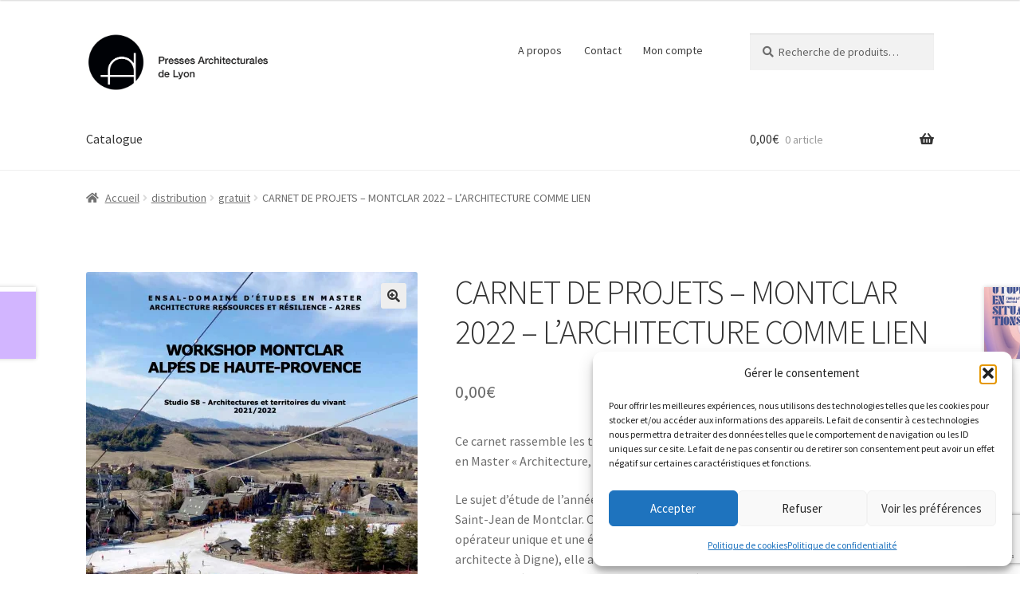

--- FILE ---
content_type: text/html; charset=utf-8
request_url: https://www.google.com/recaptcha/api2/anchor?ar=1&k=6LdbhI0UAAAAACg75THJgU769G6siQ6HuIf_8512&co=aHR0cHM6Ly9hcmNoaXRlY3R1cmFscHJlc3Mub3JnOjQ0Mw..&hl=en&v=PoyoqOPhxBO7pBk68S4YbpHZ&size=invisible&anchor-ms=20000&execute-ms=30000&cb=oos5muxm9359
body_size: 48715
content:
<!DOCTYPE HTML><html dir="ltr" lang="en"><head><meta http-equiv="Content-Type" content="text/html; charset=UTF-8">
<meta http-equiv="X-UA-Compatible" content="IE=edge">
<title>reCAPTCHA</title>
<style type="text/css">
/* cyrillic-ext */
@font-face {
  font-family: 'Roboto';
  font-style: normal;
  font-weight: 400;
  font-stretch: 100%;
  src: url(//fonts.gstatic.com/s/roboto/v48/KFO7CnqEu92Fr1ME7kSn66aGLdTylUAMa3GUBHMdazTgWw.woff2) format('woff2');
  unicode-range: U+0460-052F, U+1C80-1C8A, U+20B4, U+2DE0-2DFF, U+A640-A69F, U+FE2E-FE2F;
}
/* cyrillic */
@font-face {
  font-family: 'Roboto';
  font-style: normal;
  font-weight: 400;
  font-stretch: 100%;
  src: url(//fonts.gstatic.com/s/roboto/v48/KFO7CnqEu92Fr1ME7kSn66aGLdTylUAMa3iUBHMdazTgWw.woff2) format('woff2');
  unicode-range: U+0301, U+0400-045F, U+0490-0491, U+04B0-04B1, U+2116;
}
/* greek-ext */
@font-face {
  font-family: 'Roboto';
  font-style: normal;
  font-weight: 400;
  font-stretch: 100%;
  src: url(//fonts.gstatic.com/s/roboto/v48/KFO7CnqEu92Fr1ME7kSn66aGLdTylUAMa3CUBHMdazTgWw.woff2) format('woff2');
  unicode-range: U+1F00-1FFF;
}
/* greek */
@font-face {
  font-family: 'Roboto';
  font-style: normal;
  font-weight: 400;
  font-stretch: 100%;
  src: url(//fonts.gstatic.com/s/roboto/v48/KFO7CnqEu92Fr1ME7kSn66aGLdTylUAMa3-UBHMdazTgWw.woff2) format('woff2');
  unicode-range: U+0370-0377, U+037A-037F, U+0384-038A, U+038C, U+038E-03A1, U+03A3-03FF;
}
/* math */
@font-face {
  font-family: 'Roboto';
  font-style: normal;
  font-weight: 400;
  font-stretch: 100%;
  src: url(//fonts.gstatic.com/s/roboto/v48/KFO7CnqEu92Fr1ME7kSn66aGLdTylUAMawCUBHMdazTgWw.woff2) format('woff2');
  unicode-range: U+0302-0303, U+0305, U+0307-0308, U+0310, U+0312, U+0315, U+031A, U+0326-0327, U+032C, U+032F-0330, U+0332-0333, U+0338, U+033A, U+0346, U+034D, U+0391-03A1, U+03A3-03A9, U+03B1-03C9, U+03D1, U+03D5-03D6, U+03F0-03F1, U+03F4-03F5, U+2016-2017, U+2034-2038, U+203C, U+2040, U+2043, U+2047, U+2050, U+2057, U+205F, U+2070-2071, U+2074-208E, U+2090-209C, U+20D0-20DC, U+20E1, U+20E5-20EF, U+2100-2112, U+2114-2115, U+2117-2121, U+2123-214F, U+2190, U+2192, U+2194-21AE, U+21B0-21E5, U+21F1-21F2, U+21F4-2211, U+2213-2214, U+2216-22FF, U+2308-230B, U+2310, U+2319, U+231C-2321, U+2336-237A, U+237C, U+2395, U+239B-23B7, U+23D0, U+23DC-23E1, U+2474-2475, U+25AF, U+25B3, U+25B7, U+25BD, U+25C1, U+25CA, U+25CC, U+25FB, U+266D-266F, U+27C0-27FF, U+2900-2AFF, U+2B0E-2B11, U+2B30-2B4C, U+2BFE, U+3030, U+FF5B, U+FF5D, U+1D400-1D7FF, U+1EE00-1EEFF;
}
/* symbols */
@font-face {
  font-family: 'Roboto';
  font-style: normal;
  font-weight: 400;
  font-stretch: 100%;
  src: url(//fonts.gstatic.com/s/roboto/v48/KFO7CnqEu92Fr1ME7kSn66aGLdTylUAMaxKUBHMdazTgWw.woff2) format('woff2');
  unicode-range: U+0001-000C, U+000E-001F, U+007F-009F, U+20DD-20E0, U+20E2-20E4, U+2150-218F, U+2190, U+2192, U+2194-2199, U+21AF, U+21E6-21F0, U+21F3, U+2218-2219, U+2299, U+22C4-22C6, U+2300-243F, U+2440-244A, U+2460-24FF, U+25A0-27BF, U+2800-28FF, U+2921-2922, U+2981, U+29BF, U+29EB, U+2B00-2BFF, U+4DC0-4DFF, U+FFF9-FFFB, U+10140-1018E, U+10190-1019C, U+101A0, U+101D0-101FD, U+102E0-102FB, U+10E60-10E7E, U+1D2C0-1D2D3, U+1D2E0-1D37F, U+1F000-1F0FF, U+1F100-1F1AD, U+1F1E6-1F1FF, U+1F30D-1F30F, U+1F315, U+1F31C, U+1F31E, U+1F320-1F32C, U+1F336, U+1F378, U+1F37D, U+1F382, U+1F393-1F39F, U+1F3A7-1F3A8, U+1F3AC-1F3AF, U+1F3C2, U+1F3C4-1F3C6, U+1F3CA-1F3CE, U+1F3D4-1F3E0, U+1F3ED, U+1F3F1-1F3F3, U+1F3F5-1F3F7, U+1F408, U+1F415, U+1F41F, U+1F426, U+1F43F, U+1F441-1F442, U+1F444, U+1F446-1F449, U+1F44C-1F44E, U+1F453, U+1F46A, U+1F47D, U+1F4A3, U+1F4B0, U+1F4B3, U+1F4B9, U+1F4BB, U+1F4BF, U+1F4C8-1F4CB, U+1F4D6, U+1F4DA, U+1F4DF, U+1F4E3-1F4E6, U+1F4EA-1F4ED, U+1F4F7, U+1F4F9-1F4FB, U+1F4FD-1F4FE, U+1F503, U+1F507-1F50B, U+1F50D, U+1F512-1F513, U+1F53E-1F54A, U+1F54F-1F5FA, U+1F610, U+1F650-1F67F, U+1F687, U+1F68D, U+1F691, U+1F694, U+1F698, U+1F6AD, U+1F6B2, U+1F6B9-1F6BA, U+1F6BC, U+1F6C6-1F6CF, U+1F6D3-1F6D7, U+1F6E0-1F6EA, U+1F6F0-1F6F3, U+1F6F7-1F6FC, U+1F700-1F7FF, U+1F800-1F80B, U+1F810-1F847, U+1F850-1F859, U+1F860-1F887, U+1F890-1F8AD, U+1F8B0-1F8BB, U+1F8C0-1F8C1, U+1F900-1F90B, U+1F93B, U+1F946, U+1F984, U+1F996, U+1F9E9, U+1FA00-1FA6F, U+1FA70-1FA7C, U+1FA80-1FA89, U+1FA8F-1FAC6, U+1FACE-1FADC, U+1FADF-1FAE9, U+1FAF0-1FAF8, U+1FB00-1FBFF;
}
/* vietnamese */
@font-face {
  font-family: 'Roboto';
  font-style: normal;
  font-weight: 400;
  font-stretch: 100%;
  src: url(//fonts.gstatic.com/s/roboto/v48/KFO7CnqEu92Fr1ME7kSn66aGLdTylUAMa3OUBHMdazTgWw.woff2) format('woff2');
  unicode-range: U+0102-0103, U+0110-0111, U+0128-0129, U+0168-0169, U+01A0-01A1, U+01AF-01B0, U+0300-0301, U+0303-0304, U+0308-0309, U+0323, U+0329, U+1EA0-1EF9, U+20AB;
}
/* latin-ext */
@font-face {
  font-family: 'Roboto';
  font-style: normal;
  font-weight: 400;
  font-stretch: 100%;
  src: url(//fonts.gstatic.com/s/roboto/v48/KFO7CnqEu92Fr1ME7kSn66aGLdTylUAMa3KUBHMdazTgWw.woff2) format('woff2');
  unicode-range: U+0100-02BA, U+02BD-02C5, U+02C7-02CC, U+02CE-02D7, U+02DD-02FF, U+0304, U+0308, U+0329, U+1D00-1DBF, U+1E00-1E9F, U+1EF2-1EFF, U+2020, U+20A0-20AB, U+20AD-20C0, U+2113, U+2C60-2C7F, U+A720-A7FF;
}
/* latin */
@font-face {
  font-family: 'Roboto';
  font-style: normal;
  font-weight: 400;
  font-stretch: 100%;
  src: url(//fonts.gstatic.com/s/roboto/v48/KFO7CnqEu92Fr1ME7kSn66aGLdTylUAMa3yUBHMdazQ.woff2) format('woff2');
  unicode-range: U+0000-00FF, U+0131, U+0152-0153, U+02BB-02BC, U+02C6, U+02DA, U+02DC, U+0304, U+0308, U+0329, U+2000-206F, U+20AC, U+2122, U+2191, U+2193, U+2212, U+2215, U+FEFF, U+FFFD;
}
/* cyrillic-ext */
@font-face {
  font-family: 'Roboto';
  font-style: normal;
  font-weight: 500;
  font-stretch: 100%;
  src: url(//fonts.gstatic.com/s/roboto/v48/KFO7CnqEu92Fr1ME7kSn66aGLdTylUAMa3GUBHMdazTgWw.woff2) format('woff2');
  unicode-range: U+0460-052F, U+1C80-1C8A, U+20B4, U+2DE0-2DFF, U+A640-A69F, U+FE2E-FE2F;
}
/* cyrillic */
@font-face {
  font-family: 'Roboto';
  font-style: normal;
  font-weight: 500;
  font-stretch: 100%;
  src: url(//fonts.gstatic.com/s/roboto/v48/KFO7CnqEu92Fr1ME7kSn66aGLdTylUAMa3iUBHMdazTgWw.woff2) format('woff2');
  unicode-range: U+0301, U+0400-045F, U+0490-0491, U+04B0-04B1, U+2116;
}
/* greek-ext */
@font-face {
  font-family: 'Roboto';
  font-style: normal;
  font-weight: 500;
  font-stretch: 100%;
  src: url(//fonts.gstatic.com/s/roboto/v48/KFO7CnqEu92Fr1ME7kSn66aGLdTylUAMa3CUBHMdazTgWw.woff2) format('woff2');
  unicode-range: U+1F00-1FFF;
}
/* greek */
@font-face {
  font-family: 'Roboto';
  font-style: normal;
  font-weight: 500;
  font-stretch: 100%;
  src: url(//fonts.gstatic.com/s/roboto/v48/KFO7CnqEu92Fr1ME7kSn66aGLdTylUAMa3-UBHMdazTgWw.woff2) format('woff2');
  unicode-range: U+0370-0377, U+037A-037F, U+0384-038A, U+038C, U+038E-03A1, U+03A3-03FF;
}
/* math */
@font-face {
  font-family: 'Roboto';
  font-style: normal;
  font-weight: 500;
  font-stretch: 100%;
  src: url(//fonts.gstatic.com/s/roboto/v48/KFO7CnqEu92Fr1ME7kSn66aGLdTylUAMawCUBHMdazTgWw.woff2) format('woff2');
  unicode-range: U+0302-0303, U+0305, U+0307-0308, U+0310, U+0312, U+0315, U+031A, U+0326-0327, U+032C, U+032F-0330, U+0332-0333, U+0338, U+033A, U+0346, U+034D, U+0391-03A1, U+03A3-03A9, U+03B1-03C9, U+03D1, U+03D5-03D6, U+03F0-03F1, U+03F4-03F5, U+2016-2017, U+2034-2038, U+203C, U+2040, U+2043, U+2047, U+2050, U+2057, U+205F, U+2070-2071, U+2074-208E, U+2090-209C, U+20D0-20DC, U+20E1, U+20E5-20EF, U+2100-2112, U+2114-2115, U+2117-2121, U+2123-214F, U+2190, U+2192, U+2194-21AE, U+21B0-21E5, U+21F1-21F2, U+21F4-2211, U+2213-2214, U+2216-22FF, U+2308-230B, U+2310, U+2319, U+231C-2321, U+2336-237A, U+237C, U+2395, U+239B-23B7, U+23D0, U+23DC-23E1, U+2474-2475, U+25AF, U+25B3, U+25B7, U+25BD, U+25C1, U+25CA, U+25CC, U+25FB, U+266D-266F, U+27C0-27FF, U+2900-2AFF, U+2B0E-2B11, U+2B30-2B4C, U+2BFE, U+3030, U+FF5B, U+FF5D, U+1D400-1D7FF, U+1EE00-1EEFF;
}
/* symbols */
@font-face {
  font-family: 'Roboto';
  font-style: normal;
  font-weight: 500;
  font-stretch: 100%;
  src: url(//fonts.gstatic.com/s/roboto/v48/KFO7CnqEu92Fr1ME7kSn66aGLdTylUAMaxKUBHMdazTgWw.woff2) format('woff2');
  unicode-range: U+0001-000C, U+000E-001F, U+007F-009F, U+20DD-20E0, U+20E2-20E4, U+2150-218F, U+2190, U+2192, U+2194-2199, U+21AF, U+21E6-21F0, U+21F3, U+2218-2219, U+2299, U+22C4-22C6, U+2300-243F, U+2440-244A, U+2460-24FF, U+25A0-27BF, U+2800-28FF, U+2921-2922, U+2981, U+29BF, U+29EB, U+2B00-2BFF, U+4DC0-4DFF, U+FFF9-FFFB, U+10140-1018E, U+10190-1019C, U+101A0, U+101D0-101FD, U+102E0-102FB, U+10E60-10E7E, U+1D2C0-1D2D3, U+1D2E0-1D37F, U+1F000-1F0FF, U+1F100-1F1AD, U+1F1E6-1F1FF, U+1F30D-1F30F, U+1F315, U+1F31C, U+1F31E, U+1F320-1F32C, U+1F336, U+1F378, U+1F37D, U+1F382, U+1F393-1F39F, U+1F3A7-1F3A8, U+1F3AC-1F3AF, U+1F3C2, U+1F3C4-1F3C6, U+1F3CA-1F3CE, U+1F3D4-1F3E0, U+1F3ED, U+1F3F1-1F3F3, U+1F3F5-1F3F7, U+1F408, U+1F415, U+1F41F, U+1F426, U+1F43F, U+1F441-1F442, U+1F444, U+1F446-1F449, U+1F44C-1F44E, U+1F453, U+1F46A, U+1F47D, U+1F4A3, U+1F4B0, U+1F4B3, U+1F4B9, U+1F4BB, U+1F4BF, U+1F4C8-1F4CB, U+1F4D6, U+1F4DA, U+1F4DF, U+1F4E3-1F4E6, U+1F4EA-1F4ED, U+1F4F7, U+1F4F9-1F4FB, U+1F4FD-1F4FE, U+1F503, U+1F507-1F50B, U+1F50D, U+1F512-1F513, U+1F53E-1F54A, U+1F54F-1F5FA, U+1F610, U+1F650-1F67F, U+1F687, U+1F68D, U+1F691, U+1F694, U+1F698, U+1F6AD, U+1F6B2, U+1F6B9-1F6BA, U+1F6BC, U+1F6C6-1F6CF, U+1F6D3-1F6D7, U+1F6E0-1F6EA, U+1F6F0-1F6F3, U+1F6F7-1F6FC, U+1F700-1F7FF, U+1F800-1F80B, U+1F810-1F847, U+1F850-1F859, U+1F860-1F887, U+1F890-1F8AD, U+1F8B0-1F8BB, U+1F8C0-1F8C1, U+1F900-1F90B, U+1F93B, U+1F946, U+1F984, U+1F996, U+1F9E9, U+1FA00-1FA6F, U+1FA70-1FA7C, U+1FA80-1FA89, U+1FA8F-1FAC6, U+1FACE-1FADC, U+1FADF-1FAE9, U+1FAF0-1FAF8, U+1FB00-1FBFF;
}
/* vietnamese */
@font-face {
  font-family: 'Roboto';
  font-style: normal;
  font-weight: 500;
  font-stretch: 100%;
  src: url(//fonts.gstatic.com/s/roboto/v48/KFO7CnqEu92Fr1ME7kSn66aGLdTylUAMa3OUBHMdazTgWw.woff2) format('woff2');
  unicode-range: U+0102-0103, U+0110-0111, U+0128-0129, U+0168-0169, U+01A0-01A1, U+01AF-01B0, U+0300-0301, U+0303-0304, U+0308-0309, U+0323, U+0329, U+1EA0-1EF9, U+20AB;
}
/* latin-ext */
@font-face {
  font-family: 'Roboto';
  font-style: normal;
  font-weight: 500;
  font-stretch: 100%;
  src: url(//fonts.gstatic.com/s/roboto/v48/KFO7CnqEu92Fr1ME7kSn66aGLdTylUAMa3KUBHMdazTgWw.woff2) format('woff2');
  unicode-range: U+0100-02BA, U+02BD-02C5, U+02C7-02CC, U+02CE-02D7, U+02DD-02FF, U+0304, U+0308, U+0329, U+1D00-1DBF, U+1E00-1E9F, U+1EF2-1EFF, U+2020, U+20A0-20AB, U+20AD-20C0, U+2113, U+2C60-2C7F, U+A720-A7FF;
}
/* latin */
@font-face {
  font-family: 'Roboto';
  font-style: normal;
  font-weight: 500;
  font-stretch: 100%;
  src: url(//fonts.gstatic.com/s/roboto/v48/KFO7CnqEu92Fr1ME7kSn66aGLdTylUAMa3yUBHMdazQ.woff2) format('woff2');
  unicode-range: U+0000-00FF, U+0131, U+0152-0153, U+02BB-02BC, U+02C6, U+02DA, U+02DC, U+0304, U+0308, U+0329, U+2000-206F, U+20AC, U+2122, U+2191, U+2193, U+2212, U+2215, U+FEFF, U+FFFD;
}
/* cyrillic-ext */
@font-face {
  font-family: 'Roboto';
  font-style: normal;
  font-weight: 900;
  font-stretch: 100%;
  src: url(//fonts.gstatic.com/s/roboto/v48/KFO7CnqEu92Fr1ME7kSn66aGLdTylUAMa3GUBHMdazTgWw.woff2) format('woff2');
  unicode-range: U+0460-052F, U+1C80-1C8A, U+20B4, U+2DE0-2DFF, U+A640-A69F, U+FE2E-FE2F;
}
/* cyrillic */
@font-face {
  font-family: 'Roboto';
  font-style: normal;
  font-weight: 900;
  font-stretch: 100%;
  src: url(//fonts.gstatic.com/s/roboto/v48/KFO7CnqEu92Fr1ME7kSn66aGLdTylUAMa3iUBHMdazTgWw.woff2) format('woff2');
  unicode-range: U+0301, U+0400-045F, U+0490-0491, U+04B0-04B1, U+2116;
}
/* greek-ext */
@font-face {
  font-family: 'Roboto';
  font-style: normal;
  font-weight: 900;
  font-stretch: 100%;
  src: url(//fonts.gstatic.com/s/roboto/v48/KFO7CnqEu92Fr1ME7kSn66aGLdTylUAMa3CUBHMdazTgWw.woff2) format('woff2');
  unicode-range: U+1F00-1FFF;
}
/* greek */
@font-face {
  font-family: 'Roboto';
  font-style: normal;
  font-weight: 900;
  font-stretch: 100%;
  src: url(//fonts.gstatic.com/s/roboto/v48/KFO7CnqEu92Fr1ME7kSn66aGLdTylUAMa3-UBHMdazTgWw.woff2) format('woff2');
  unicode-range: U+0370-0377, U+037A-037F, U+0384-038A, U+038C, U+038E-03A1, U+03A3-03FF;
}
/* math */
@font-face {
  font-family: 'Roboto';
  font-style: normal;
  font-weight: 900;
  font-stretch: 100%;
  src: url(//fonts.gstatic.com/s/roboto/v48/KFO7CnqEu92Fr1ME7kSn66aGLdTylUAMawCUBHMdazTgWw.woff2) format('woff2');
  unicode-range: U+0302-0303, U+0305, U+0307-0308, U+0310, U+0312, U+0315, U+031A, U+0326-0327, U+032C, U+032F-0330, U+0332-0333, U+0338, U+033A, U+0346, U+034D, U+0391-03A1, U+03A3-03A9, U+03B1-03C9, U+03D1, U+03D5-03D6, U+03F0-03F1, U+03F4-03F5, U+2016-2017, U+2034-2038, U+203C, U+2040, U+2043, U+2047, U+2050, U+2057, U+205F, U+2070-2071, U+2074-208E, U+2090-209C, U+20D0-20DC, U+20E1, U+20E5-20EF, U+2100-2112, U+2114-2115, U+2117-2121, U+2123-214F, U+2190, U+2192, U+2194-21AE, U+21B0-21E5, U+21F1-21F2, U+21F4-2211, U+2213-2214, U+2216-22FF, U+2308-230B, U+2310, U+2319, U+231C-2321, U+2336-237A, U+237C, U+2395, U+239B-23B7, U+23D0, U+23DC-23E1, U+2474-2475, U+25AF, U+25B3, U+25B7, U+25BD, U+25C1, U+25CA, U+25CC, U+25FB, U+266D-266F, U+27C0-27FF, U+2900-2AFF, U+2B0E-2B11, U+2B30-2B4C, U+2BFE, U+3030, U+FF5B, U+FF5D, U+1D400-1D7FF, U+1EE00-1EEFF;
}
/* symbols */
@font-face {
  font-family: 'Roboto';
  font-style: normal;
  font-weight: 900;
  font-stretch: 100%;
  src: url(//fonts.gstatic.com/s/roboto/v48/KFO7CnqEu92Fr1ME7kSn66aGLdTylUAMaxKUBHMdazTgWw.woff2) format('woff2');
  unicode-range: U+0001-000C, U+000E-001F, U+007F-009F, U+20DD-20E0, U+20E2-20E4, U+2150-218F, U+2190, U+2192, U+2194-2199, U+21AF, U+21E6-21F0, U+21F3, U+2218-2219, U+2299, U+22C4-22C6, U+2300-243F, U+2440-244A, U+2460-24FF, U+25A0-27BF, U+2800-28FF, U+2921-2922, U+2981, U+29BF, U+29EB, U+2B00-2BFF, U+4DC0-4DFF, U+FFF9-FFFB, U+10140-1018E, U+10190-1019C, U+101A0, U+101D0-101FD, U+102E0-102FB, U+10E60-10E7E, U+1D2C0-1D2D3, U+1D2E0-1D37F, U+1F000-1F0FF, U+1F100-1F1AD, U+1F1E6-1F1FF, U+1F30D-1F30F, U+1F315, U+1F31C, U+1F31E, U+1F320-1F32C, U+1F336, U+1F378, U+1F37D, U+1F382, U+1F393-1F39F, U+1F3A7-1F3A8, U+1F3AC-1F3AF, U+1F3C2, U+1F3C4-1F3C6, U+1F3CA-1F3CE, U+1F3D4-1F3E0, U+1F3ED, U+1F3F1-1F3F3, U+1F3F5-1F3F7, U+1F408, U+1F415, U+1F41F, U+1F426, U+1F43F, U+1F441-1F442, U+1F444, U+1F446-1F449, U+1F44C-1F44E, U+1F453, U+1F46A, U+1F47D, U+1F4A3, U+1F4B0, U+1F4B3, U+1F4B9, U+1F4BB, U+1F4BF, U+1F4C8-1F4CB, U+1F4D6, U+1F4DA, U+1F4DF, U+1F4E3-1F4E6, U+1F4EA-1F4ED, U+1F4F7, U+1F4F9-1F4FB, U+1F4FD-1F4FE, U+1F503, U+1F507-1F50B, U+1F50D, U+1F512-1F513, U+1F53E-1F54A, U+1F54F-1F5FA, U+1F610, U+1F650-1F67F, U+1F687, U+1F68D, U+1F691, U+1F694, U+1F698, U+1F6AD, U+1F6B2, U+1F6B9-1F6BA, U+1F6BC, U+1F6C6-1F6CF, U+1F6D3-1F6D7, U+1F6E0-1F6EA, U+1F6F0-1F6F3, U+1F6F7-1F6FC, U+1F700-1F7FF, U+1F800-1F80B, U+1F810-1F847, U+1F850-1F859, U+1F860-1F887, U+1F890-1F8AD, U+1F8B0-1F8BB, U+1F8C0-1F8C1, U+1F900-1F90B, U+1F93B, U+1F946, U+1F984, U+1F996, U+1F9E9, U+1FA00-1FA6F, U+1FA70-1FA7C, U+1FA80-1FA89, U+1FA8F-1FAC6, U+1FACE-1FADC, U+1FADF-1FAE9, U+1FAF0-1FAF8, U+1FB00-1FBFF;
}
/* vietnamese */
@font-face {
  font-family: 'Roboto';
  font-style: normal;
  font-weight: 900;
  font-stretch: 100%;
  src: url(//fonts.gstatic.com/s/roboto/v48/KFO7CnqEu92Fr1ME7kSn66aGLdTylUAMa3OUBHMdazTgWw.woff2) format('woff2');
  unicode-range: U+0102-0103, U+0110-0111, U+0128-0129, U+0168-0169, U+01A0-01A1, U+01AF-01B0, U+0300-0301, U+0303-0304, U+0308-0309, U+0323, U+0329, U+1EA0-1EF9, U+20AB;
}
/* latin-ext */
@font-face {
  font-family: 'Roboto';
  font-style: normal;
  font-weight: 900;
  font-stretch: 100%;
  src: url(//fonts.gstatic.com/s/roboto/v48/KFO7CnqEu92Fr1ME7kSn66aGLdTylUAMa3KUBHMdazTgWw.woff2) format('woff2');
  unicode-range: U+0100-02BA, U+02BD-02C5, U+02C7-02CC, U+02CE-02D7, U+02DD-02FF, U+0304, U+0308, U+0329, U+1D00-1DBF, U+1E00-1E9F, U+1EF2-1EFF, U+2020, U+20A0-20AB, U+20AD-20C0, U+2113, U+2C60-2C7F, U+A720-A7FF;
}
/* latin */
@font-face {
  font-family: 'Roboto';
  font-style: normal;
  font-weight: 900;
  font-stretch: 100%;
  src: url(//fonts.gstatic.com/s/roboto/v48/KFO7CnqEu92Fr1ME7kSn66aGLdTylUAMa3yUBHMdazQ.woff2) format('woff2');
  unicode-range: U+0000-00FF, U+0131, U+0152-0153, U+02BB-02BC, U+02C6, U+02DA, U+02DC, U+0304, U+0308, U+0329, U+2000-206F, U+20AC, U+2122, U+2191, U+2193, U+2212, U+2215, U+FEFF, U+FFFD;
}

</style>
<link rel="stylesheet" type="text/css" href="https://www.gstatic.com/recaptcha/releases/PoyoqOPhxBO7pBk68S4YbpHZ/styles__ltr.css">
<script nonce="t8_BZdWykNSlpY4qO-imSA" type="text/javascript">window['__recaptcha_api'] = 'https://www.google.com/recaptcha/api2/';</script>
<script type="text/javascript" src="https://www.gstatic.com/recaptcha/releases/PoyoqOPhxBO7pBk68S4YbpHZ/recaptcha__en.js" nonce="t8_BZdWykNSlpY4qO-imSA">
      
    </script></head>
<body><div id="rc-anchor-alert" class="rc-anchor-alert"></div>
<input type="hidden" id="recaptcha-token" value="[base64]">
<script type="text/javascript" nonce="t8_BZdWykNSlpY4qO-imSA">
      recaptcha.anchor.Main.init("[\x22ainput\x22,[\x22bgdata\x22,\x22\x22,\[base64]/[base64]/[base64]/KE4oMTI0LHYsdi5HKSxMWihsLHYpKTpOKDEyNCx2LGwpLFYpLHYpLFQpKSxGKDE3MSx2KX0scjc9ZnVuY3Rpb24obCl7cmV0dXJuIGx9LEM9ZnVuY3Rpb24obCxWLHYpe04odixsLFYpLFZbYWtdPTI3OTZ9LG49ZnVuY3Rpb24obCxWKXtWLlg9KChWLlg/[base64]/[base64]/[base64]/[base64]/[base64]/[base64]/[base64]/[base64]/[base64]/[base64]/[base64]\\u003d\x22,\[base64]\\u003d\\u003d\x22,\x22w7svw4BVDcOuGirDo3fDhMOmw6EDw50Vw644w4ofVixFA8K6IsKbwpUMIF7DpxLDs8OVQ0wPEsK+EFxmw4sSw4HDicOqw7zCg8K0BMK1XsOKX0nDvcK2J8Kmw6LCncOSOsOPwqXCl2nDuW/[base64]/DjcKsQ08+RTTCnsOYdcKYw7XDtk3DgVPDpcOfwrXCnT9YP8KZwqfCgh/CinfCqsK4wpjDmsOKVGNrMEzDskUbTwVEI8ObwqDCq3hvQ1ZzayHCvcKcf8OpfMOWOMKcP8Ojwo9QKgXDgcO0HVTDsMKVw5gCEMO/w5d4wo7CjHdKwovDgFU4L8OEbsOdccOKWlfCi0XDpytswpXDuR/CnV8yFVPDgcK2OcO5Wy/DrG9qKcKVwq9GMgnClCxLw5pvw4rCncO5wp9DXWzCvR/CvSgqw4fDkj0XwpXDm19iwo/[base64]/DkMKYwphqwp85wrjCohDCq8ORVsKUwqloezIsFsO8wqUjw5jCpMOEwpx0AsKUG8OhSkjDvMKWw7zDuiPCo8KddMO1YsOQL1dXdCIdwo5ew6Viw7fDtSHChRkmL8OydzjDonEXVcOHw7PChEhMwpPClxdZf1bCkm/[base64]/VcOJcMK5w6DDoH3DuBHDh8OHOsK4Lw3ClSFAP8OWwqQWNsOSwq0eOcK3w6Z+wpBnIsKgw6rDu8KgRicnw5HDoMKaKyvDs0rCoMOhIQLCmhROCS9Yw4/CqHfChRfDtjMid3LDmBrChlx6TRoWw4DCusOwW0bDqm5xThdETcOOwpXDqHw8w5UCw7Qvw4QhwqDDq8KTHwXDu8K0wrkRwrXDjmMEw6dhQXQocxDCqzTCimwMw5MfcMONLiAGw4PClcOzwqPDrDsxF8ORw4hgSUJzwpDCjMKGwp/DssOow77Cp8OUw7PDgsK/cUNhwq3CpylIJQbCvcO3H8OVw6/DocOKw5Ngw7LCjsKZwpHCpMKVJkrCjTNBw4DCiX/Ctl3DrsOtw4kifcK5YsK1EnrCsSU/wpbCncOJwr9+w6fCl8Kjw4TDqGcoB8OlwpDCscKSw7BPVcO8bX3Ch8OvHX/[base64]/[base64]/DtCgOwqRRw6pFMW7DsHrCmMK1EsKMwrbDs8OXwr3Dm8OtCzPCn8Kfdh7CgsOFwqhEwqfDsMKzwrBvZMOVwq92wqYCwo3Dmlc3w4xDZMOXwqogEMOjw4LCg8O2w5YTwqbDvsO0csKxw61two7CvwYoJcO2w644w4/CuVPCtUvDk2g6wpVZR2bCtF/Djz48wpfDrMOlagxUw6BkA2PCocODw6/[base64]/[base64]/Co8KaB1vDocOPD2pue1cvA8ORwrfDsSPCnsOpw4nCo0LDhsOvQhvDmQlswqBgw61twp3CkMKcw5pUFMKWGBjCnTbCokzCmRnDn0Y2w4HDssOREQQrw4c7SMOYwogTXcO5H2hmEsOGLMOGQMOvwp/Cnj7Ci2gqLsO0HD7CnMKswqDDpEN4wrxFEMOYYMKcw5rDoxMvwpLDjHUFw7bCksK5w7PDusO+wo7DnmHDhikEw6HCk1PDoMOTGkZCw5HDlMKGeH7CqMKHw5kABkTDpmPDoMK+wrDCnjQiwq/[base64]/w7o9wqx4w7vDn0zDjmkGw5onwr8Aw4jDg8ODwqjDicKfwrc8N8KWw47CkCDDhsOqZl3CoVfCqsOiBl7DgsKHOUnCvMOuwo1rASUcwrbDhW02VcOUWcOHw5nCvDPCjMKaaMOtwpPDrQZ4GAHCigbDpMKlwp93wo7CscOCwrHDnzrDtMKCw7vDszoXwr/CpiXDo8KOJSdOAEjDlcKMJQLCtMKCw6Qmw6/DiFdVw7Vyw6fCiwDCv8O9wr/Cv8OKGMOuNMOtL8O5XsKww61sYsO9w67DsHZJccOEFMKDaMKSacONHB3Cv8K5wqd6BBnClnzDsMOMw47CtToMwqFiwojDhALDnX9ZwqLDgsK4w5TCg0V0w4scMcOlB8KQw4RHXcOPOQEcwojDnR7DuMOZwromC8O7KzUaw5UzwqpQWGHDsi1Dw4tiw6Rjw7PCuV/Du0JWw6rClw9gJGXCumtlwoLCvWLDq0bDi8KtF0gAw5HCghzDqSjDoMK2w5fCqcKYw7Iww4dSAiTDsmN4wqTCn8KuDsK+wrTCnsKhwqBQAcObGMKJwqRdw49hWkEhZxbDicKaw7LDvQPCh0HDuFfDiFUvXxs4aQbCrsOhdh8Ww43Cu8O7wqBnecK0w7BXR3fCgF8Ow7/[base64]/DjsKmw5hcw4E0w5fDulzDomFyw6A5Jn7DqyISMMObwqvDs3gpw6nCnMOzY0Iww4nDt8Onw4vDlsOvfj5QwrUnwojDtjwSaD/[base64]/DjkPCh8OkRRpywqEQdTbDusKqcMKCw5lcwohLw7HDscK1w61mwpHCvsO6w5HCh2BCbS7DnsKMwp/[base64]/[base64]/CqcKJw6Fnw43DlE8YSGDDlUnCklA5THXDoSYHwp7CpQ0pPMOkBl4VVcKbwq/DpMOrw4DDpmEdb8KyFcK2F8OHw5EXP8KuB8K3wrnDt2HCqMOLwoFawrLCgwQwKVHCosOXwqJaFmAvw4cgw5YrVsKMw4HCnGQZw7ozGDfDn8KDw5xPw6HDnMK5B8KHYDQABHllXMO2woHCiMKub1p4w705w6zDrcKow78Fw7fDugF8w4jDpwHCqBbCrsK+w71Xwo/CtcOqw6wdwoHDrsKaw77DicOqZcONBVzDiUstwr3Cu8KfwqpiwrvDn8OUw78nQQjDocOxwo4Cwqh/w5XDrAxQwrs/[base64]/DiTxBwpvDrUleQ8KZYRp1w5jClcKrw7DDrMKDX23Coix4G8OBIMOpcsOyw7c/Nh3DjsKPw6PDg8Ogw4bCjMKtw51cTsK6wpDCgsKodDPDpsKpd8OCwrEmwonCh8ORwqFpOsKsW8K/[base64]/LQBww4rDu8KjP38HdcK4E8OHUx7Ck08KwqLDkMKJwrsnOkzDpsKjJcKoM3nCjC3DssKMezhMMjDCk8KYwr57wowgOcOTSsOxwqbCgMOGOkVMwrZgc8OPWsKkw7DCqGgYP8Ksw4Z2IBtFKMOxw5zDhkPDlsORw5/DscKww7TDvsKSLcKdTAIBYWjDu8Kkw7FXLMOAw67CkEbCmcOEw57DlMKNw6LDr8K6w6jCssKuwrYVw5Fdwq7Ck8KAJ1/[base64]/w5hlwoTClcKkw6bCtcOyMcOcwplYwqoibsOXwr3CjXNvY8O+HsOEwrVCMXDDnHHDmkvDgWzCs8K5w65yw6TCsMO3w511AxfCnQ/DlyBGw5kpcFXCkHnCmsKRw6MjHmYAwpDCgMKhw6rDs8OdEHdbw50twqsCGhEHOMK2eCbDm8OTw53CgcKywp3DisKCwpTCuBDCnsO0JHbCoj1LJW9Dw6XDqcOfOcKKJMKDLW3DjMKMw5YTaMK4O38qDMOrVsKDSVjCj2HDjsOcwqjDtcOyU8O5wrbDssKxwq/Dlkwow7c1w7gMDkY4ZB1qwovDlGLCsG3CniTDjhrDg0HDigvDncORwoEBDm7CvTFnQsOWwrcbwoDDmcKowqMZw4caPcOkHcKMwrxhJsKcwrnDqcK/w7U8w710w7VhwqtxQMOgwq96Oh3ClnQxw6fDgQTCjsORwoovFkHCghlAwrxGwowRP8OHMMOFwq45w7pTw7RywqpRYlDDiBvCmD3DiEtnw4PDncKtQcOGw7/DtsK9wprDjMK5wqzDqsKaw77DnMKCPXFUMWJowrjDlDZgbMKPHMOrL8OZwrUBwr/DvQ5WwoMiwolbwrtUR0V2w48AfF4JNsKjecOkImMBw4vDisOQwq3CtU8yL8OFVB/Ds8ORH8KaA1XCoMO1wpQya8OoZcKVw5cxQ8Oed8Kzw4UWw7MbwrHDn8OAwr/CjBDDmcKMw7tKCMKPYcK7X8KbaU3Du8OGExMVVRg0w5xmwqzDu8O/wowYwoTCvzcow6jCkcO7wo/Dr8O+wrXCmsOqGcKuEMKQZz04dMO9aMKCSsKAw5stwrJXEDkNU8K0w5c/UcO5w7/DmcO0w4oAGhfCk8OOAMOBwonDnEHDgBQmwp9nwrpDwpIRGMOEX8Kew6Q6Zk/[base64]/wobCp8KeSkvDgsORw5XDlsOWcQMjHxbDnsOzAsOxASYYKl1Owr/CpEdrwq7DhsOsGC4Qw6TCrcKLwog8w4tDw6vCiV5Pw44oFShqwrDDpMKbwqnCkGHDhzNOasKnDMO/wovDtMODw640A1FvZA09R8OaR8KgGsO+M1jCpsKmZMK+KMK4wr7DuyfCgBwbY0Yiw7LDiMOICSDCoMKjImLCj8K9USXDkAvCm1PDhgXCm8Kkw6Z9w6/CqUo6eEvDqsKfT8K9wpcTKGvCo8OnDQMrw5wBKwJHSE90worCtMO+wrcgwp7Ck8OHQsKYLMK8dQjDr8KQCsO7NcOfw5x/XijCi8OkBcOUI8OqwolPNxRdwrXDtE8cFMOKwqXDncKGwppow5bCny14XTBQD8KDI8KZwrpPwpBzP8OjR39JwqrCpELDg2TClcKew6zCpsKOwoMzw6xuDcOaw5/Cl8KieWTCtSkXwpDDt0pSw5URV8KwdsKPMSEvwohxYMOOwr7CrMKtH8OkIMO1wqdgNWXCqcKeIcKgXcKkI3Aawopaw684TsOhw5nCs8OkwqB3KcKebGpfw6kSw6zCgmLDo8Kuw5cywrjDicK2LsK/[base64]/ChFnDq8KQIVRdwp3DpMO1w69KSQ1Ywq3DiHjDmsKfVjrCtMOrw7HCuMKYwqzCg8KWwqwawofCqF3ChA3CmVzDv8KGExbCiMKBAsOxaMOURE0vw77Ci0bCmi8fw4DCgMOawqFNL8KAOik1LMOow510wpvCm8OKAMKjLxI/wo/DjmbCtHorNh7CicOCw41Dw5YJw6zCmSjCv8K6PMOmwqp7PsOTDcO3w6bDkW9gCsOZbx/CvQfDkmwvQsO3wrXDtFtwK8KtwqFIdcOaThfDo8KiBsOtE8O8CTnDvcOyGcKyM0UiXm7DpMK+KcKywrlXIzVxw7UjBcK/[base64]/wofCusOCwrbDmsOdw5UJVMKZVsOgwpfDgMKZwo8cwonDgsOzGRxmB0VowrNRECAfwqhCw5QRRXLCvsKrw5dEwrR1SRbCp8OYbS7CjRcEwq7CtMKYfSnDuBglwofDgMKNw4PDusK3wpc/wqZSF0oSL8OVw7TDvxLDj2xTbjLDpcOuZ8OxwrHDlsK1wrTCpsKfw4PCmARCwo1+JcKqcsO2w7LCqkInwoYNTcKgKcOrw53DrMOTwoVRE8KKwooZBcKKdhV0w77CtcOFwq3DqQAlZw5qCcKKwq/DvgBww5Y1ccOmwoJAX8Klw53Dn3twwq0OwqRiwoAiwqHCoU/CiMKfPQXCvB7DjMORCkzCocK+eD7Cp8OveRwxw5/CqSfDgsOeS8KadxLCtMKpw4TDscKVwqHDuVsbdVVdWsK1CW9Zw6pZfMKbw4FHKStuw6fCg0IJLzUqw7rDmMOwRcOlw6NKwoB9w6U8w6HDhXBFemh/[base64]/DlcOMFF8zCBBUwo7DpT7DiMOWw5Nfw47CmkZ+wp04wo9+d1LDt8OHJ8KuwrnDnMKgacO8TcOICxR8OzY4Fxhww6vCm3PCrEdpFhHDvsOnHR/Dq8ODREnCkycAEMKUbinDgcKKwqjDk1kWPcK6ecOjwqU3wpXCqsKGQh89wrTCm8OGwrRpQHXCl8Kiw7pWw5LDhMO9IsOOdRxowrzCncO0w41jwpTCvVHDgg4jccK1wrYROWUCMMKGR8OMwqfDuMKFw7/DisOtw6kuwrXCo8OgFsOpFsOFcDbCtcOzw6dowqoTwow/QRzCsRnCgDgyEcO0CDLDqMKuNsOdZk/CmsOPNsOiQ1bDisK/fB3DlCfCqsO5SsK4ID3DtMKEZ2M8W19dAcOnESUww6RyVsKJw4Efwo/Cm38JwrjCp8KAw4HCtMOEFcKZbXo9PzYkeT3DlcO+O1h2McK6dX/CmMKSw7LCt0cTw7nDicOzdjI4wp41H8K3V8KwbjLCk8Kawo8/MnTDg8OFHcKZw4h5wrfDkQzCnT/[base64]/wrvCgDbDjQLCnj0qw5sXRws0N8KjasKQPR9jAABMPsOmworDjynDrMOrw5PChWzChcOpwqciNyXCucO+WsKDSkRJw4hEw5DCksKlwrTCjMK7w5d1fMOdw7htWcOlPhhLaHPCtV/[base64]/[base64]/DgcKpwoYXWMOib8K/[base64]/RC3Cn8OPwp/DksO7WlnDqsOZwottwpB3S1JqAsODICdLwpXCjsOzZgkwWV5bWcKVTsOvKA/CqT4cVcKlMMK7bF4Kw6HDscKAT8OZw4BCVm3DpmJ2ckXDoMONw6/DoCDClQTDvk/Cq8OwFRZ+S8KPSwFkwpIFw6HCnsOhIMK9JcO4fnxSwoPCi0wlMsK8w6HCmsK8CMKZw6bDiMOSGFIOPcO6LcOfwqrDoGvDjMKvQnDCs8O8TR/[base64]/[base64]/CisOMKsOnw5LCu8OHw6fDvcKiwrnCqHNEwoMPBcK3w6o9wpxiwojCrF/Ck8OHKw7DtcKSfVTDqcOyX0Q6EMKPQcKBwqXCgsONwqjDq1gicmDDr8O+w6Bvwq/DoR7CicK/w67DvMO7wrcdw5DDm8K5Fg7DrAB4LTHDtyxfwolpOUvDpSbCrcKsQDDDu8KewoE9BAhiKMKGBsKsw4rDusKxwq/CmUUcUFPCjsO/I8KwwolaOCLCg8KdwpDCoycofUnCssKaQMKLwojCjTZDwrRDwrDCucOucsOSwpvCil/DkxVaw6rDmjR0wpXDl8KTwoTCkMK4asOfwoHCo2DDshfDnVFAwp7DoC/CrMOJLGgFHcOcw5LCnBJFGSbDgsOsPMKmwrrCnQTDksOpHcO2Kk5yFsO2ecO/fCkcXMO4K8KTwpPCqMKuwpLDryhXw6RVw4vClMOXOsK/ccKAQsKERcK5ScKLw67CoGjCon7Ct1JGDMKkw7rCscOAwpLDq8OndMOvwo3DmXZmIDzCp3rDjRkSXsKEw5TDpnfDmloTS8OzwrVjwq1wDQzChm4ae8K2wrjCg8Ouw6FFK8KfB8KGw7VawppxwqPDosKQwpUMQ0rCmsKXwpURwq4TNcO9WMK8w5HDv1F7Y8ObHsK/w7zDmcOEay9owpDDrynDjxDCvjtPIVQJMBvDt8O0A1Y8wovCqFvCqGbCrMKgwpfDlsKuLSLCnA3CqTJuSlXDvV/[base64]/[base64]/Cp8OQDlRjU8KdP0MEwoQ1WcK7dsKudcKIwqEhw7bDrMKCw5FEw4x0XMKRw5vCu2TCsB1lw7vCncOtOsKowq99DFHClhjCs8KTBMO/KMKibjjCvEoyMcKIw4vCgcOAwrRnw7PCvsK2BMOXYnBjN8KvFS1LR3DCgsK9w78pwr7CqFzDtsKHWcKlw58aXMKMw4nCisOCTSrDlkjCjMK8Y8KSw7bCohjCgX0jKMO1A8KswrHDqjjDpMK5wobCncKHwoYuKGDCn8OKMmAldcKPwrQJw7Qewq3CvFpswrkhwp/CjwsuaFM1LV3CisOKUcKjdC8tw6dUQsKWwq0CZMOzwrAZwrPCkHEaYcOZD3opZcOnTDXDli3DgsOKNT/[base64]/[base64]/DncOvIn5zwr1LLsOUw53DuAnDvcK+w4IVwpl7NcOFDsKGRkbDj8Kqwp/DkGU0UyQQwpMyTsOqw5nCtsOfJzRxw6wTKsOMUxjDkcKkwrk1QcO6cF/[base64]/CocK+wpPCicO+wp7DrcKKDsKaAsO7w6zDizPCv8OHwqUPbBVswp7CnMOmWcO/A8K+H8Kcwrc5N2AURAFHbnLDvQjDpl7CpsKawqrCqULDtMOtaMKIUsOyMBMlwroVHVMDwpUSwrbClsO3wpZsegHDksOPwq7CuEfDg8OqwqJORsO/[base64]/Du8O+b8KOw57Drl/[base64]/CqhvDrVXCv8KZwoFmw5bDpsOnTcOHb8KbwpohwqQbHATDqsO1wpXClsKQRWTCv8O7wq/DlGxIwrMHwrF/[base64]/CryhGwprCqMKqw7IzFxtrw7HCtsOzNzgEwrDDuMKNAcO3w6jDsl54d2/DocOPbcKQw7bDuzrCoMO9wqXCscOobVxjSsKCwp8lwoDDiMO0wrnCox3DuMKQwp0ZX8OfwqtFPsKYwrJ0NMOyMsKCw50jF8KyPcKcwp3DrWZ7w4dKwpgzwooDHMOUw7hiw4w+w4ttwpfCvcORwqNyGV/DjcKXw6InUsKow6A5wpU4w43Cmk/CqUVVwqLDo8Orw6Rgw5YQD8KdGsKhw4vCn1XCikDDmCjDh8K6RsKoNcK1OcKzFcOjw5NXworCgsKqw6nCkMOdw5/[base64]/E07CtMOJwrorScOWV20nwqdmwr3CuMOwwpYMw4QHwofCmMOywoHDnMOJw494P3PDhhXChlkKwo8Nw5Rsw5fCm2M3wrcZE8KjS8OYwp/CsBZze8KnOsOgwptjw4pOw6Epw6HCtXMlwoVXHAJUJ8K3bMO8wrnDiXEAfcOPOGoLBWRQChg7w7rCr8Kiw7ZWw7BuSjUJasKrw69gw4wDwpjCvxR8w7TCj0kZwqDDnhQKAycaXShQaBhmw7E1V8KbZ8KBABXCsnHCocOXw5QwaxvDomhdwqHCjMKLwpDDmsKMw7/Di8OAw74Pw7PCqRPCuMKpV8ODwp5tw4xHw7ZTDsOBbk/DoDJFw4LCtsOuEnbCjSNvwp4nGcO/w43DoEPCvMKMaAzDmcK0RVzDvcOvPjvClD3DpD8ORsKkw5kNw43DpS/CtMK/woLDv8KdaMOBwr1jwoHDr8KXwpdXw6HCjsKPU8OAw5Q+UcO+Oi5aw6bDnMKBwpovNFXDnU7DrQoTYQdgw4HCmsOuwq/CvMKvWcKtw5XDlUIScsKjwrtGwr3Cm8KSBArCo8KDw4rChXYfw4vCnhZ6wpEhesKhw6p/WcOyVsKNccOKOsOXwpzDqRXCssK0SkBUYXvDjsKGEcKJCH5mczgXw5IMwoVva8Omw7wydhNMPsOXY8Odw7PDqnTCuMO4wpPCjijDnh/DpcKXMcOQwoNCW8KGAsOuaR7ClMO/wp3DpWt+wpnDlcKbdWDDpMKkwqrDgBXCmcKEeWguw69WOcO/wqMRw7nDmCbDrh0Df8OKwqQ+N8KGPEPCvjIQwrTChcOLfsKWwqnCiQnDtsO9GRbCgwHDlcO/[base64]/[base64]/UXYgcsOWY0gkW8OUw6sMVBnDuE/CqgoZSRMSw7DDqsK5TcKaw7dzHsKjwpgYXj7CrmXCg0BRwrBtw5/CtzLCi8Kuw7vDpQDCpmjChzsAO8O+fMKlwqsBQW/[base64]/w6TDjFfDoyrCgsK5wrbCgU53cMOiw7FTXcKUQQ3CgE7ChcKpwp1Qwr3DgHbCosKRZEw8w73DncOGUMOOFMK9wpvDlU/Ch2UrSGDDvcOpwqHCocKVHXDDn8OuwqzCtXxybEfCl8KwNcKQIm/DpcO6JMOtKULDhsOtI8KRbS/DnsKkK8OBw7dzw6pQw6LCusKwL8K7w5AFw5Nba0PCksOUasK7woLCn8O0wqQyw6fCocOhS0Q0wrvDqcOdwodPw73CpMKow4k9w5/CsT7DnnNwOj94w4gUwp/[base64]/Ds8ONw61ES8Oiw6jDm1hCwpnDih/CjsO0EMKtw4o5MG9odT1HwqgfJ1PDiMOQesOWbMKqUMKGworCmsO+Rl5cPjzDv8KRamnCgCLDhwY3wqV1FsKCw4ZSw5zCnQ9Nw7TDlsKBwrR0FcKIw4PCs0/[base64]/ClMKVSMOlSyzCn3HCssOsA8O5w7YpDy1TORjDvwEQXU/Cqy0Ow4U4W1Z1MMKtw4fDrsK6wpbCg2rDtF7CqHlyaMKUfMKswq0PJ33CrkJaw4pSwq/CqCVAwr7CiQnDiVNcd2nDoDLDsRV7w5pwecKYG8K3DlXDj8OIwpnCjMKiwqfDucORBcOpWcOYwodrwqrDhMKCwrwewr/DtsKkKUHCtjETwrPDkxLCk2LCisKMwpcywq/CoETCuwtgBcO9w63ClMO2JxrCtsO3wroew5rCphrCh8O8XMO4wqnDgMKMwrkhOsOgf8OUw7fDiBHChMOFwpnCimDDmBoMdMKiacKoQsO7w7w0wqrDsAs5DMKsw63CoEgGN8KUwpfDqcOwPMKcw6XDtsO6w4ZtZC8Lw4krBcOqwpnDkkVtw6nDjA/Dri/[base64]/[base64]/[base64]/[base64]/MmLDiMOBVClEOMOKwq93OlrDvn/CpDTDp8KDCmHCjMO8wr0DIh0fJlvDuh7Ct8OwNj1Xw5p5DArDm8Kcw6ZTw486VcKJw78Fwo7DncOGw6AUFXRlTQrDtMKKPzDChMKBw5vCpcKpw5AyBMO0eXJ6WkLDi8OJwpduKXHClMOvwolSRExiwrcSHlvDpB/[base64]/ClcOEfF1mUsObXDrDv3UMBlIGwoDDssKxGBZ4X8KeQcK9w4cQw6bDpMOAw7VPPTMIL00tBsOKccKQXMOrGk7DiVXClWvCtQYNAGw/wplGNkLDs002JsKWwrcnaMKxw6JpwrRkw7rCncK5wqHDqx/DiFDCui97w7ZpwprDrcO2w7bDphgYw7PCthHDpsKNw7IawrXComrCqk1Be0ZZIgHChsO2w6hbwoLChVHDtsObw50qw4nDjcOOZsKzDMKkHADCvHV/w4PCp8Kgwq3Dp8OyRMOuNSAcwownFVzDj8O+wrB7w6HDmXbDvGHCiMOXesOTw4wBw5RmV07CqHLDjihSNT7Cr33DtMKyJTXDtXZXw4jCgcOvw4XCi01Bw4ZKSmHDmyl/w7rDk8OPDsOcYTljWB7Cqj7ChMOnwr/[base64]/Dm8K3VMKmw47DhcK2CHnCncOZwrrCmMKow5NmfMOdwpzCrWzDoQ3CncO/w7nDuVfDl292JWIIw4kwN8OsKsKqw6h/w4Q7wprDusOaw54tw4/ClmAtw7JRZMKWJRPDon5GwqJ6wpByVTfDmBMcwrY9M8OXwrEMScOHwoMDwqIIQsOYAnteG8OCKsKYWRtzwqp+T0PDscOpE8KJw7/[base64]/Cr8KlwoBuw55yw7Frwo/DsMKPVcOxaMK+wrghRSRofcOAY0otwoUfFmAtwqcpw7FyWztDACJ8w6bDizbDry3DhcKZwpw9w6HCuw3Dm8OvZUDDvgR/wpfCvQNJSh/[base64]/CuUvDrCvDjcOIHsK+QsOUw5bCqsODPRnCkcK7w44rWDzDl8OHScOUdMO3ScKvZkbCqVDDrgDDsyhPJ1QaYFYsw7MIw7PCqhLDjsKTdDB1PyHChMKtw64KwoRrXxjDu8OqwrvDuMKFwq7DgQ/[base64]/[base64]/LsONAsKZw7kjSTgOwr83wrbDsMO/wosHwrdvNkRfPh7CksOyasOcw4nDqsOowqRvw7grNMKxRH/[base64]/EnHCmsK/w5hGwqx+w4XCjsKHL3dnIcOXR8KLGHbCoSXCicK5wrYuw5R+wpLCrWEIS0nClsKEwqTDmMK+w4XCiQZuAAIqw40ww4rCk1t/EVPCqn7Dm8Oywp7DnjzCtMO3FTDCvMKnGAzDlcKgwpQ3eMKNwq3Ch3PDusKiKsK0RcO/wqPDo3HCj8K0ZMObw5PDvClZwpN3csOdw4jDmUwHw4EhwrbCmBnDpWYwwp3CgzLDgF0/HMKLZyDCjUYkIMKpQGQLNsKrPsKlYljCohTDj8OSZ0MCw7Zawp8kF8Knw4vCm8KjSzvCrMOPw6oOw58AwphkfTDCsMK9wo4VwqLDjw/DuSDCmcOfY8KnCw0zWhp/w4HDkTcvw67DnMKKw5XDqR9HB3bCu8K9J8KEwr5ceUMAQcKUH8OXRAVHV2rDm8ODdxpcwqtAwq0KJsKQw7bDqMK7TsO9wpoCVcOcwpvConnCrylgIHJzKsO3w4YWw7lxQXkKw7/Du2XCu8OUCcKcdBPCnsOlw5Etw68/UMORa1zDtlrDtsOswotUYsKNKn8yw7PChcOYw797w53Dh8KnVcOtPVF/wrNoB11FwpN/wpjCoxzClQfDh8KBwrrDpMOBK2/DhsK/D2kOw4rDuRpWwo8XeAF4w5nDgMOtw6LDv8KDXMKnw63Cn8OTAcK4S8O+N8KMwqwcEMK4bsK7AsKtP33CnF7Ct0TChsOGBT3CrsKGQXHCq8KmDMK3dMOAAcOlwpzDjBfCuMOVwpIyPMKMc8ODOxwMZcOAw6PDq8K1w7IFw57DlT3CssKaOA/[base64]/CoWRKwoQtw4wmwonDosOjMMKxF2bDgMOaw4vDjsOXC8OYbVPDkw4bRMKDCVx+w6/DrgnDjcO9wphiMDAGw4kFw43ClcOGw6LCl8Khw7AZEcOdw44awprDlcOxH8O5wpBcQUzCu0/CkMONwp3CvA0zwpY0dcOgw6LCl8KhAMO/wpEqw6nCiwJ0JXBSC3plYQXCksOHw699bkjDrsKXFQPCm3ZPwq/Dg8Kbwo/DssK1FhBweVJwEgwPVFnCvcOEHiRawo3DmzXCqcOBC0YKw48nwqwAwrnCgcKMwoRSZVkNNMORbHYFw7UGIMKiOEXDq8Ovw7EUwqbCo8OCa8KmwqzCtk3ConhMwoLDpsOVw6DDr0/Di8OEwqPCosOBK8O+OcKTQcKywpLDisOxIcKTw7vCq8KMwpJgZkXDpDzDkEVsw7hLNcOLwrxcE8Osw48DbcKBFMOEwrsGw4A5bFTCjMOvQBzDjizCh0XClcK8JMO1wqA0wp7CmgtaL0www4dzw7IDacKLZm7CqQc/[base64]/[base64]/DksK5w6syw5fCiGTDrsOwADE6V2o2w5QkfsOnw6XDkA0yw7/Cq28NdiXDlsO0w6vCpMO5wro7wofDuwRUwqvCs8OEKsKBwoE2wp7Dnx7DuMOJJ3o1FsKWwrkzSG9Cw40COHwnEcO/N8OTw7TDtcOQJxUWLC8kDMKqw6FewoZoHibCi0oEwpjDrGIkwr8Zwr/CkExHWyDCq8KDwp9qFcKvwoPDnHfDjsOxwr7Dg8O5AsOWw4PCtU4YwrpeUcO3wrvCmMOGHGxfw4HChV/DhMOrPTXCj8OAwrHDr8KdwpnDuR3CmMKqw4zChTEwIxpRTT4wVcKPHXRDWF9DOgbCmzDDhXdJw4rDhQQlPcO/w7tBwr/CrSvDjAHDusKDw6lkJX0xScOUeRPCgMOWMhzDosOewpVowp8wPMOUw4p/UsOxcHVmZMOJw4bDkw9Hw6XDm03DrHLDoTfDr8K+wpRQw63DoB3DvAAZw5gYwq7CucOCwrkSNUzDtMKmKBlOaSJWwpJPYlDCgcOYBcKHGW4Tw5BMwpUxC8KTacKIw5/DlcKDwrnDgCsjW8OKR3jCnEZzEAtbwptkXV5SbsKcd0F2VURkL2ZEZhw1CsKuGFZow7LDqnzDksKVw4lRw4TDnhXDiXxRRMONw4fCs0BGUsKuODTCucOzwqlVwojCt3YPw5fCiMOww7TDnsOiPsKCwo3DjHhGKsOvwoxHwoscwohDCWQ6HEQuBcK5wrnDgcK5EsOMwo/ClHAdw4HCr18fwqUIwps2w7kkD8OBKMOBw69IdcKfw7AuUGYJwqQGJ2pXw5QfI8KkwpXCkQjDn8KuwpLCpD7CkCbCj8K1JMOWO8O1wpgGw7E4CcKqw485GsOmw6wuwofDl2LDu2gzMznCoBERPsKtwoTCi8OtDE/CgHJMwrRgw6Mvw4DDjDciSyrDnsOwwo0ewpzCocKhw4RnS3tJwrXDlMO2wr/[base64]/wqBew7hGAQrCscOHc31jw47DsmbCriDDkULCrRDDpsOow4ZIwo1Kw7xzThfCq2rDpQHDucKbZCdEUMKvRk8EYHnCoWoqGw/Csl5KXsOSw5gIWTE9R23DtMKDOxV0wqDCslXDgsOyw45OLUfDvMKLP2/[base64]/w6/[base64]/DrMOOw5jCmyAjOcK7SsKpw7Y+ZC8dwoMHB8OcXsK7RSttP3PCrcKvwr/CvMOAdcOcwrfCkjEgwr7DusKcZ8Kawo0wwpjDgQQ4wqTCnsO4TMOaAsKWwpTCksKlGcOKwpobw7vDpcKrMi0UwpLCqGVhw7gDbE9Pwq3CqTDCpHnCvsOTXRjDhcOESH40cQ90w7IGJCVLeMKmfw9KO2pndFQ4ZsOoDMKrUsKaEsOpwq4+C8OLJ8KwVm/DksKbKQzCmD3DpMO/bsOxezpaQcKASg7CrMOmfMOgw5RXWcOlTGTCimQRYcK9wrPDqnHChMO/Di4VWDXDmCwMwo8TQMOpw5vDhnMrwrs4w6bCiF3CilLDvnPDo8KHwoFYMsKUBcKhw4J6wprDrTPDmcKcw73Dm8KBBsKHcsOiInQdwqPCqB3CoifDiFBcw7hbwqLCs8KUw7Z6P8KZXMOZw4nDo8K3ZMKBwpDCgB/ChVnCvBnCo2p3w4N/[base64]/Ct8K3w4Bcw4rDhcOxw6LCnEzCpWzCjMOJeX/ClGzDqwwmwr/CrMOdwr8uwp7CmMOQJ8KzwojDiMKAwrUkKcK0w6HClkPDu0XDsiLDqDDDgMO1f8KaworDmcOKwrDDgcOfw4XDhlTCuMKODcONbxTCtcONN8OGw6o8BE1+GsOkGcKKKAsbVWPDmMKUwq/CnMO0wqEEw5EfJgjDknjDumDDusO2wprDs0wWw5tLcCEpw5fCtjXCtANtBGrDmwpPw7PDvDnCvMKkwobDvCzDgsOCw6t8w5ACwrFGwqrDvcKUw5fDuhdsDyVXZAMOwrTCkMO/[base64]/w5zDkkpfwp7CvcOINjLCk2jDr8KXTsOzZ2TDgcOEQhMARzMicmBswqjCoBHDnDZew7HDsjPCgV0iIsKfwqfDkkzDnGMowq/DsMOHMCXCo8OnccOuCVN+SwrDpShowpsAw7zDuQHDqjQLwr/DtcKwQcOeK8Otw5XDnMK7w4FeVMONMMKLOHfCiyDDrEdwJAvCrsKhwqUHc2pSw53DqzUYZzzCvREUasKuVEcHwoHCpw/[base64]/DhxJTw7oNRnIDBcKQCifCgsOiw7HDiDrClQcXW30NGsKZU8KmwobDpSBAR1zCrcOuHMOvW2JkCABAw4zCklIFNHQZwpzDmMOCw5wJwqXDv3QHTgcBw6rDvCoBwo/[base64]\x22],null,[\x22conf\x22,null,\x226LdbhI0UAAAAACg75THJgU769G6siQ6HuIf_8512\x22,0,null,null,null,0,[21,125,63,73,95,87,41,43,42,83,102,105,109,121],[1017145,623],0,null,null,null,null,0,null,0,null,700,1,null,0,\[base64]/76lBhnEnQkZnOKMAhk\\u003d\x22,0,0,null,null,1,null,0,1,null,null,null,0],\x22https://architecturalpress.org:443\x22,null,[3,1,1],null,null,null,1,3600,[\x22https://www.google.com/intl/en/policies/privacy/\x22,\x22https://www.google.com/intl/en/policies/terms/\x22],\x22T2nweF9DkJs3EDC+3Kseepp4vOiCVZHV+nkX7kwepUE\\u003d\x22,1,0,null,1,1768670565539,0,0,[2,96],null,[168],\x22RC-TzcGfxvlH6xn8w\x22,null,null,null,null,null,\x220dAFcWeA6DvPpxQKSVZmc_Wkjf35rvphZbr8MxkKC7qdwAICe48n1KWRHrei0S7p6iu_nNToQD9y95ueXrASI2QCXmezbTI6JjMQ\x22,1768753365597]");
    </script></body></html>